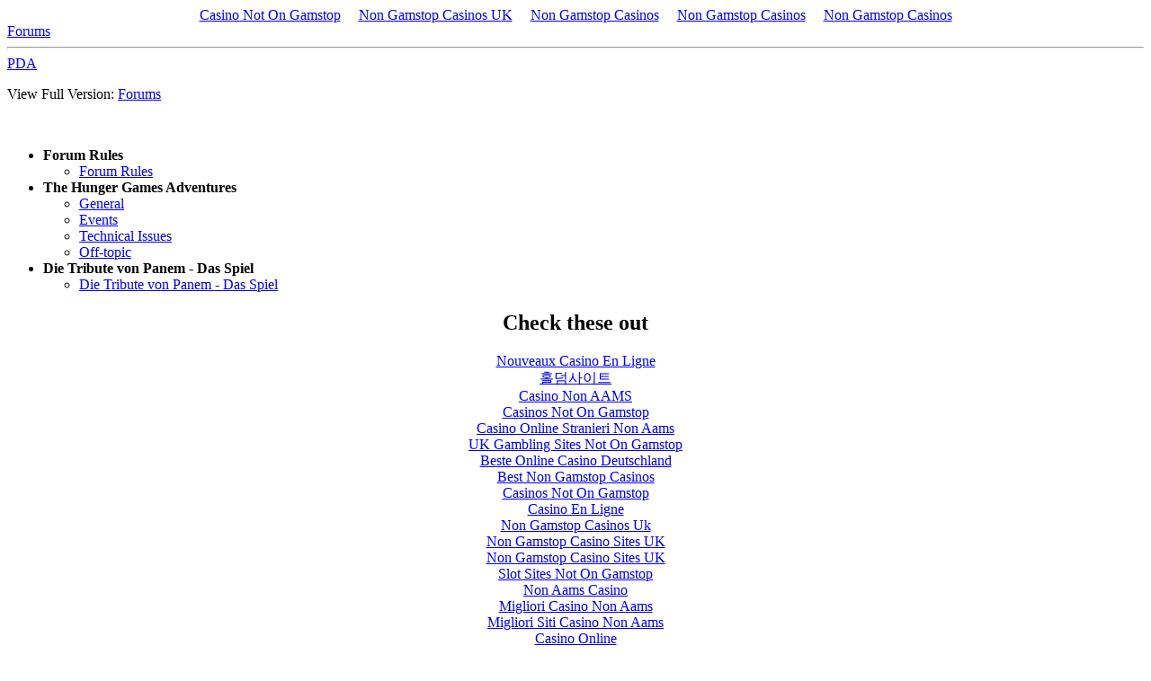

--- FILE ---
content_type: text/html; charset=UTF-8
request_url: https://www.thehungergamesadventures.com/forums/archive/index/
body_size: 1713
content:
<!DOCTYPE html PUBLIC "-//W3C//DTD XHTML 1.0 Transitional//EN" "http://www.w3.org/TR/xhtml1/DTD/xhtml1-transitional.dtd">
<html xmlns="http://www.w3.org/1999/xhtml" dir="ltr" lang="en">
<head>
<meta http-equiv="Content-Type" content="text/html; charset=UTF-8">
	<meta http-equiv="Content-Type" content="text/html; charset=ISO-8859-1">
	<meta name="keywords" content="vbulletin,forum,bbs,discussion,bulletin board">
	<meta name="description" content="This is a discussion forum powered by vBulletin. To find out about vBulletin, go to http://www.vbulletin.com/ .">
	<title>Forums</title>
	<link rel="stylesheet" type="text/css" href="https://thehungergamesadventures.com/forums/archive/archive.css">
</head>
<body><div style="text-align: center;"><a href="https://www.skinsupport.org.uk/" style="padding: 5px 10px;">Casino Not On Gamstop</a><a href="https://www.thebrexitparty.org/" style="padding: 5px 10px;">Non Gamstop Casinos UK</a><a href="https://livetotri.co.uk/" style="padding: 5px 10px;">Non Gamstop Casinos</a><a href="https://finalstrawcornwall.co.uk/" style="padding: 5px 10px;">Non Gamstop Casinos</a><a href="https://groovemag.co.uk/" style="padding: 5px 10px;">Non Gamstop Casinos</a></div>
<div class="pagebody">
<div id="navbar"><a href="/">Forums</a></div>
<hr>
<div class="pda"><a href="/" rel="nofollow">PDA</a></div>
<p class="largefont">View Full Version: <a href="/">Forums</a></p>
<div class="floatcontainer"></div><br><div id="content">
<ul>
	<li><a style="font-weight:bold">Forum Rules</a>
	<ul>
		<li><a href="/">Forum Rules</a></li>
	</ul>
	</li>
	<li><a style="font-weight:bold">The Hunger Games Adventures</a>
	<ul>
		<li><a href="/">General</a></li>
		<li><a href="/">Events</a></li>
		<li><a href="/">Technical Issues</a></li>
		<li><a href="/">Off-topic</a></li>
	</ul>
	</li>
	<li><a style="font-weight:bold">Die Tribute von Panem - Das Spiel</a>
	<ul>
		<li><a href="/">Die Tribute von Panem - Das Spiel</a></li>
	</ul>
	</li>
</ul>
</div><div style="text-align:center"><h2>Check these out</h2><ul style="list-style:none;padding-left:0"><li><a href="https://www.revedechateaux.com/">Nouveaux Casino En Ligne</a></li><li><a href="https://www.homesharenow.org/">홀덤사이트</a></li><li><a href="https://www.asl.como.it/">Casino Non AAMS</a></li><li><a href="https://www.wildlifetrust.org.uk/">Casinos Not On Gamstop</a></li><li><a href="https://townhousehotels.com/">Casino Online Stranieri Non Aams</a></li><li><a href="https://www.resourceefficientscotland.com/">UK Gambling Sites Not On Gamstop</a></li><li><a href="https://www.deutsche-seniorenliga.de/">Beste Online Casino Deutschland</a></li><li><a href="https://nva.org.uk/">Best Non Gamstop Casinos</a></li><li><a href="https://everythinggeneticltd.co.uk/casinos-not-on-gamstop/">Casinos Not On Gamstop</a></li><li><a href="https://ethni-formation.com/">Casino En Ligne</a></li><li><a href="https://www.beadsdirect.co.uk/">Non Gamstop Casinos Uk</a></li><li><a href="https://uk-sobs.org.uk/">Non Gamstop Casino Sites UK</a></li><li><a href="https://www.bristolticketshop.co.uk/">Non Gamstop Casino Sites UK</a></li><li><a href="https://gdalabel.org.uk/">Slot Sites Not On Gamstop</a></li><li><a href="https://www.cinquequotidiano.it/">Non Aams Casino</a></li><li><a href="https://feedpress.it/">Migliori Casino Non Aams</a></li><li><a href="https://www.wtc2019.com/">Migliori Siti Casino Non Aams</a></li><li><a href="https://paleoitalia.org/">Casino Online</a></li><li><a href="https://energypost.eu/">UK Casino Sites</a></li><li><a href="https://www.clintoncards.co.uk/">New Non Gamstop Online Casinos</a></li><li><a href="https://hashbrum.co.uk/">Best Casino Sites UK</a></li><li><a href="https://thegoodhub.com/">Casino En Ligne Fiable</a></li><li><a href="https://www.fishisthedish.co.uk/non-gamstop-casinos">Gambling Sites Not On Gamstop</a></li><li><a href="https://www.blissworld.co.uk/non-gamstop-casinos/">UK Casino Not On Gamstop</a></li><li><a href="https://www.contextis.co.uk/">Casino Sites UK Not On Gamstop</a></li><li><a href="https://uic.fr/">Casino En Ligne France</a></li><li><a href="https://transition-one.fr/">Meilleur Casino En Ligne</a></li><li><a href="https://informazione.it/">Migliori Casino Non Aams</a></li><li><a href="https://www.invo.org.uk/">Gambling Sites Not On Gamstop</a></li><li><a href="https://uklinux.net/">Non Gamstop Casino</a></li><li><a href="https://eutmmali.eu/">Meilleur Casino En Ligne France</a></li><li><a href="https://www.femmesprevoyantes.be/">Meilleur Casino En Ligne Belgique</a></li><li><a href="https://smooth-ecs.eu/">Casino Online Non Aams</a></li><li><a href="https://www.placedumarche.fr/">Casino En Ligne France</a></li><li><a href="https://www.alliance-cxca.org/">씨벳 도메인</a></li><li><a href="https://www.sap-co.jp/">オンラインカジノ バカラ</a></li><li><a href="https://www.progettoasco.it/">Online Casino App</a></li><li><a href="https://the-drone.com/">Casino En Ligne</a></li><li><a href="https://www.instantsbenevoles.fr/">Casino En Ligne France</a></li></ul></div>
<div id="copyright">Powered by vBulletin® Version 4.2.1 Copyright © 2014 vBulletin Solutions, Inc. All rights reserved.</div>
</div>
<script defer src="https://static.cloudflareinsights.com/beacon.min.js/vcd15cbe7772f49c399c6a5babf22c1241717689176015" integrity="sha512-ZpsOmlRQV6y907TI0dKBHq9Md29nnaEIPlkf84rnaERnq6zvWvPUqr2ft8M1aS28oN72PdrCzSjY4U6VaAw1EQ==" data-cf-beacon='{"version":"2024.11.0","token":"3b50dad8e8e6462db5b961ff7e505173","r":1,"server_timing":{"name":{"cfCacheStatus":true,"cfEdge":true,"cfExtPri":true,"cfL4":true,"cfOrigin":true,"cfSpeedBrain":true},"location_startswith":null}}' crossorigin="anonymous"></script>
</body>
</html>
